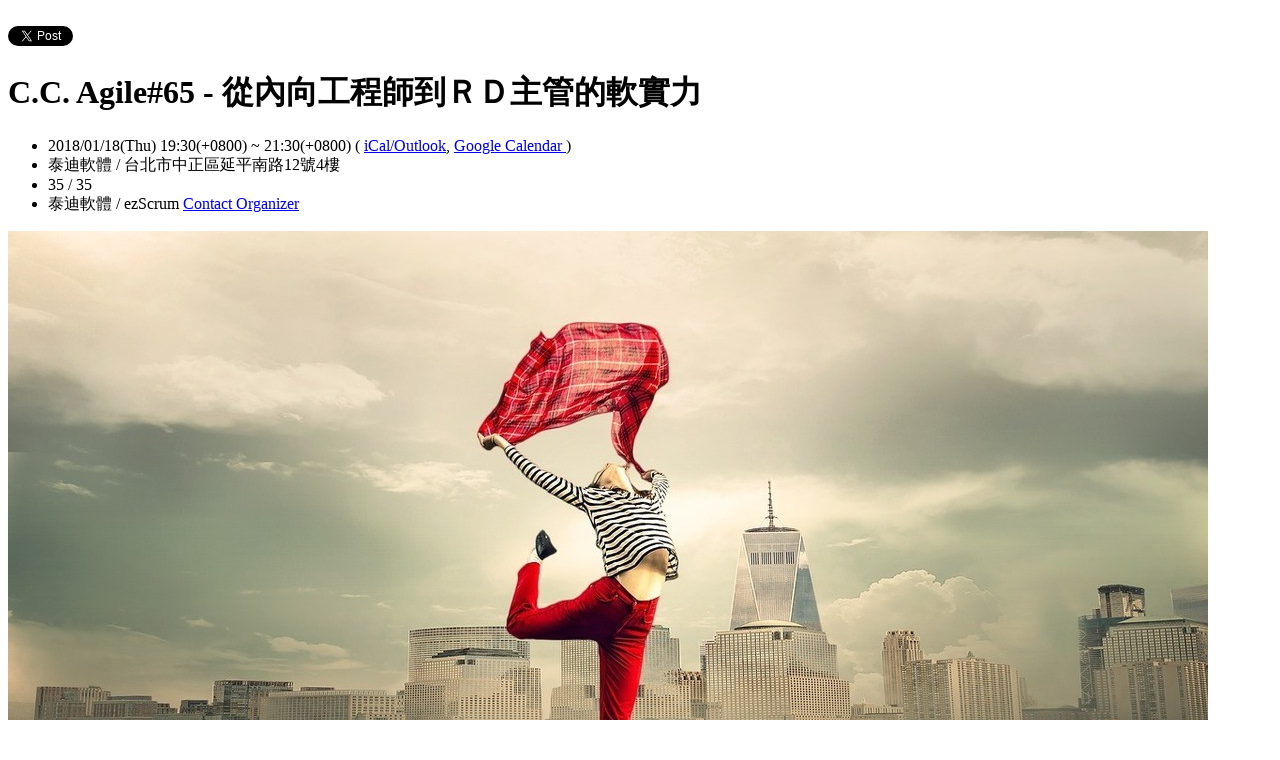

--- FILE ---
content_type: text/html; charset=utf-8
request_url: https://ezscrum.kktix.cc/events/ccagilesprint65?locale=en
body_size: 9140
content:
<!doctype html>
<html lang="en-us" class="no-js">
  <head>
    <meta charset="utf-8">
<meta http-equiv="X-UA-Compatible" content="IE=edge,chrome=1">
<meta name="viewport" content="width=device-width, initial-scale=1.0">

<title>C.C. Agile#65 - 從內向工程師到ＲＤ主管的軟實力</title>

<meta name="twitter:card" content="summary_large_image">
<meta name="twitter:site" content="@kktix">
<meta name="description" content="C. C. Agile Sprint 65 - 從內向工程師到ＲＤ主管的軟實力。挑戰內向工作者不適任領導職的世俗看法，同場加碼工程師在職涯上技術路線與管理路線抉擇與想法。" />
<meta property="og:title" content="C.C. Agile#65 - 從內向工程師到ＲＤ主管的軟實力">
<meta name="twitter:title" content="C.C. Agile#65 - 從內向工程師到ＲＤ主管的軟實力">
<meta property="og:type" content="website">
<meta property="og:description" content="C. C. Agile Sprint 65 - 從內向工程師到ＲＤ主管的軟實力。挑戰內向工作者不適任領導職的世俗看法，同場加碼工程師在職涯上技術路線與管理路線抉擇與想法。">
<meta name="twitter:description" content="C. C. Agile Sprint 65 - 從內向工程師到ＲＤ主管的軟實力。挑戰內向工作者不適任領導職的世俗看法，同場加碼工程師在職涯上技術路線與管理路線抉擇與想法。">
<meta property="og:image" content="https://assets.kktix.io/upload_images/72809/girl-2940655_1280_original.jpg">
<meta name="twitter:image" content="https://assets.kktix.io/upload_images/72809/girl-2940655_1280_original.jpg">
<meta property="og:url" content="https://ezscrum.kktix.cc/events/ccagilesprint65">

<meta property="fb:app_id" content="243054512512669"/>

    <link href="https://assets.kktix.io/assets/themes/seminar_event_theme-7e0c31b5a292348e21b22ae72bc21fc98c7452e44b5cce56e7470f5b0a55638c.css" media="all" rel="stylesheet" />
    <link rel="stylesheet" media="screen" href="https://assets.kktix.io/assets/adultonly-02d2c16356ea5f4fca48f184073241a299222ac327d68941e5e23139fea389f4.css" />
    <link rel="stylesheet" media="screen" href="https://assets.kktix.io/assets/event-tags-3d1663b3bfcb53b5ad7d949ce3777cd47a5e95c63c1a1ebe4fa85390d5b7435b.css" />
    <link rel="stylesheet" media="screen" href="https://assets.kktix.io/assets/event-font-a05b878c65ee866bcb45dfe63e3b1fd65e618312563e2f046444d415243c207b.css" />
    <meta name="apple-itunes-app" content="app-id=780240742, app-argument=https://ezscrum.kktix.cc/events/ccagilesprint65">
    <script type="application/ld+json">[{"@context":"http://schema.org","@type":"Event","name":"C.C. Agile#65 - 從內向工程師到ＲＤ主管的軟實力","url":"https://ezscrum.kktix.cc/events/ccagilesprint65","startDate":"2018-01-18T19:30:00.000+08:00","endDate":"2018-01-18T21:30:00.000+08:00","location":{"@type":"EventVenue","name":"泰迪軟體","address":"台北市中正區延平南路12號4樓"},"offers":[{"@type":"Offer","name":"一般票 $300","category":"primary","price":0.0,"priceCurrency":"TWD","availability":"OutOfStock","url":"https://ezscrum.kktix.cc/events/ccagilesprint65","validFrom":"2017-12-29T12:00:00.000+08:00","validThrough":"2018-01-18T12:00:00.000+08:00"},{"@type":"Offer","name":"晚鳥票 $300","category":"primary","price":0.0,"priceCurrency":"TWD","availability":"OutOfStock","url":"https://ezscrum.kktix.cc/events/ccagilesprint65","validFrom":"2018-01-15T12:00:00.000+08:00","validThrough":"2018-01-18T12:00:00.000+08:00"}]}]</script>


    <script>
      window['GoogleAnalyticsObject'] = 'ga';
      window['ga'] =
        window['ga'] ||
        function () {
          (window['ga'].q = window['ga'].q || []).push(arguments);
        };
    </script>

    <script>window.eventIsPublished = true;</script>
    <script src="https://assets.kktix.io/assets/public_page/event-2d2ff88d5571f5c4f46b51743bd847db512104dcaf297e92caf51799779d0c63.js"></script>
  </head>
  <body>
    <div id="fb-root"></div>

    <div class="outer-wrapper">
  <div class="share-block">
    <div class="container outer">
      <span class="fb">
        <div
          class="fb-like"
          data-href="https://ezscrum.kktix.cc/events/ccagilesprint65"
          data-colorscheme="light"
          data-layout="button_count"
          data-action="like"
          data-show-faces="false"
          data-send="false"
        ></div>
      </span>
      <span class="g-plus">
        <div class="g-plusone" data-align="right" data-size="medium"></div>
        <script type="text/javascript">
          window.___gcfg = {lang: 'en'};

          (function() {
              var po = document.createElement('script'); po.type = 'text/javascript'; po.async = true;
              po.src = 'https://apis.google.com/js/plusone.js';
              var s = document.getElementsByTagName('script')[0]; s.parentNode.insertBefore(po, s);
          })();
        </script>
      </span>
      <span class="twitter">
        <a
          href="https://twitter.com/share"
          class="twitter-share-button"
          data-via="KKTIX"
          data-align="right"
        >
          Tweet
        </a>
        <script>
          !(function (d, s, id) {
            var js,
              fjs = d.getElementsByTagName(s)[0],
              p = /^http:/.test(d.location) ? "http" : "https";
            if (!d.getElementById(id)) {
              js = d.createElement(s);
              js.id = id;
              js.src = p + "://platform.twitter.com/widgets.js";
              fjs.parentNode.insertBefore(js, fjs);
            }
          })(document, "script", "twitter-wjs");
        </script>
      </span>
    </div>
  </div>
  <div class="content-wrapper">
    <div class="content container">
      <div class="header">
        <div class="header-title">
          <h1>C.C. Agile#65 - 從內向工程師到ＲＤ主管的軟實力</h1>
        </div>
      </div>
      <div class="event-info">
        <ul class="info">
          <li>
            <span class="info-desc">
              <i class="fa fa-calendar"></i>
              <span class="timezoneSuffix">2018/01/18(Thu) 19:30(+0800)</span>
                
                 ~ <span class="timezoneSuffix">21:30(+0800)</span>
              <span>
                (
                <a href="https://ezscrum.kktix.cc/events/ccagilesprint65.ics">iCal/Outlook</a>,
                <a href="https://www.google.com/calendar/event?action=TEMPLATE&amp;text=C.C.+Agile%2365+-+%E5%BE%9E%E5%85%A7%E5%90%91%E5%B7%A5%E7%A8%8B%E5%B8%AB%E5%88%B0%EF%BC%B2%EF%BC%A4%E4%B8%BB%E7%AE%A1%E7%9A%84%E8%BB%9F%E5%AF%A6%E5%8A%9B&amp;dates=20180118T113000Z/20180118T133000Z&amp;details=https://ezscrum.kktix.cc/events/ccagilesprint65&amp;location=%E5%8F%B0%E5%8C%97%E5%B8%82%E4%B8%AD%E6%AD%A3%E5%8D%80%E5%BB%B6%E5%B9%B3%E5%8D%97%E8%B7%AF12%E8%99%9F4%E6%A8%93&amp;trp=true&amp;sprop=https://ezscrum.kktix.cc/events/ccagilesprint65&amp;sprop=name:KKTIX" target="_blank">
                  Google Calendar
                </a>
                )
              </span>
            </span>
          </li>
              <li>
                <span class="info-desc">
                  <i class="fa fa-map-marker"></i>
                  泰迪軟體 / 台北市中正區延平南路12號4樓
                </span>
              </li>
            <li>
              <span class="info-count"
                ><i class="fa fa-male"></i>35 / 35</span
              >
            </li>
          <li>
            <span class="info-org mobi-only">
              <i class="fa fa-sitemap"></i>
              泰迪軟體 / ezScrum
              <a
                href="https://kktix.com/organizations/ezscrum/contact/new?back=iR4PbOWaHBD2%2B5Xxc%2FODwaZnnz25UMUYpGrM9kiy%2B%2FXfIEFnBRkhkO%2BPA0SAnHKOeMeAb9xhfMud--Oz34WxcTPHFt0a4d--LJirC4tDS6nBHrQ7OZOQDQ%3D%3D&amp;event_slug=ccagilesprint65"
                class="contact-host"
              >Contact Organizer</a>
            </span>
          </li>
        </ul>
      </div>
      <div class="og-banner">
        <img src="https://assets.kktix.io/upload_images/72809/girl-2940655_1280_large.jpg" />
      </div>
      <div class="organizers mobi-hide clearfix">
        <i class="fa fa-sitemap"></i> Organizer
        <a href="https://ezscrum.kktix.cc">泰迪軟體 / ezScrum</a> 
        <a
          href="https://kktix.com/organizations/ezscrum/contact/new?back=iR4PbOWaHBD2%2B5Xxc%2FODwaZnnz25UMUYpGrM9kiy%2B%2FXfIEFnBRkhkO%2BPA0SAnHKOeMeAb9xhfMud--Oz34WxcTPHFt0a4d--LJirC4tDS6nBHrQ7OZOQDQ%3D%3D&amp;event_slug=ccagilesprint65"
          class="btn-point"
        >Contact Organizer</a>
      </div>
      <div class="attend-btn-wrapper mobi-only">
          <a href="https://kktix.com/events/ccagilesprint65/registrations/new" class="btn-point">
            Next Step
          </a>
      </div>
      <div class="main clearfix">
        <div class="description">
          <div>
<h2 dir="ltr"><span style="color: rgb(178, 34, 34);"><strong>C. C. Agile Sprint 65&nbsp;- 從內向工程師到ＲＤ主管的軟實力</strong></span></h2>
</div>

<div dir="ltr">&nbsp;</div>

<div dir="ltr"><span style="font-size:18px;">挑戰內向工作者不適任領導職的世俗看法，同場加碼工程師在職涯上技術路線與管理路線抉擇與想法。 </span></div>

<div dir="ltr">&nbsp;</div>

<p dir="ltr">&nbsp;</p>

<div dir="ltr">
<h2><strong><span style="color: rgb(178, 34, 34);">分享者：許雅雯 (Wen Hsu) </span></strong></h2>

<p><span style="font-size: 18px;">從2006年開始在美國矽谷工作，10年內從基層軟體工程師升職為14人的RD團隊主管。現職為米蟲與旅人。 </span></p>

<p><span style="font-size: 18px;">​<span style="font-size: 18px;"> </span></span></p>
<span style="font-size:18px;">​</span></div>

<p>&nbsp;</p>

<h2><strong><span style="color:#B22222;">活動訊息</span></strong></h2>

<ul>
	<li><span style="font-size:18px;">時　間：2018/1/18&nbsp;(四) 19:30～21:30&nbsp; (19:00開放入場）</span></li>
	<li><span style="font-size:18px;">名　額：30名</span></li>
	<li><span style="font-size:18px;">費　用：300元，現場付費，含冷熱飲、Pizza、分攤場地費</span></li>
	<li><span style="font-size:18px;">地　點：台北市中正區延平南路12號4樓 泰迪軟體</span></li>
	<li><span style="font-size:18px;">附近地標：北門、臺北郵局、撫台街洋樓</span></li>
	<li><span style="font-size:18px;">交通方式：請參考<a href="http://teddysoft.tw/contact/" target="_blank">如何抵達泰迪軟體</a></span></li>
</ul>

<h1>&nbsp;</h1>

<h2><span style="color:#B22222;">時間安排&nbsp;</span></h2>

<ul>
	<li dir="ltr" style="list-style-type: disc; font-size: 12pt; font-family: Arial; color: rgb(0, 0, 0); background-color: transparent; vertical-align: baseline;">
	<p dir="ltr" style="line-height:1.38;margin-top:0pt;margin-bottom:0pt;"><span style="font-size:18px;"><span id="docs-internal-guid-e2b8dbe6-ae1b-469e-67a2-a8b51d5ad594"><span style="background-color: transparent; vertical-align: baseline; white-space: pre-wrap;">19:00-19:30 開放入場</span></span></span></p>
	</li>
	<li dir="ltr" style="list-style-type: disc; font-size: 12pt; font-family: Arial; color: rgb(0, 0, 0); background-color: transparent; vertical-align: baseline;">
	<p dir="ltr" style="line-height:1.38;margin-top:0pt;margin-bottom:0pt;"><span style="font-size:18px;"><span id="docs-internal-guid-e2b8dbe6-ae1b-469e-67a2-a8b51d5ad594"><span style="background-color: transparent; vertical-align: baseline; white-space: pre-wrap;">19:30-20:30 分享時間</span></span></span></p>
	</li>
	<li dir="ltr" style="list-style-type: disc; font-size: 12pt; font-family: Arial; color: rgb(0, 0, 0); background-color: transparent; vertical-align: baseline;">
	<p dir="ltr" style="line-height:1.38;margin-top:0pt;margin-bottom:0pt;"><span style="font-size:18px;"><span id="docs-internal-guid-e2b8dbe6-ae1b-469e-67a2-a8b51d5ad594"><span style="background-color: transparent; vertical-align: baseline; white-space: pre-wrap;">20:30-21:30 現場交流討論</span></span></span></p>
	</li>
</ul>

<p>&nbsp;</p>

<h2><span style="color:#B22222;">請注意</span></h2>

<ul>
	<li><span style="font-size:18px;">因為C.C. Agile為小型社群交流活動，為保持活動參與者多樣性，同一公司/單位以三人為上限。</span></li>
	<li><span style="font-size:18px;">C.C. Agile 歡迎各界朋友參與，但因活動名額有限，若無故不到將造成資源浪費以及有心朋友向隅。</span></li>
	<li><span style="font-size:18px;">因此若未於活動當天中午12:00前主動告知無法參加者，主辦單位將暫停未來半年報名優先權。（即開放報名48小時後，若仍有名額才可報名。）</span></li>
	<li><span style="font-size:18px;">活動恕不開放現場報名。</span></li>
</ul>

<p>&nbsp;</p>

<h1>&nbsp;</h1>

<h2><span style="color:#B22222;">活動發起單位</span></h2>

<ul>
	<li><span style="font-size:18px;">泰迪軟體 : <a href="https://www.facebook.com/teddysoft.tw/" target="_blank">https://www.facebook.com/teddysoft.tw/</a></span></li>
	<li><span style="font-size:18px;">ezScrum : <a href="https://www.facebook.com/ezScrum/" target="_blank">https://www.facebook.com/ezScrum/ </a></span></li>
	<li><span style="font-size:18px;">活動相關討論，歡迎加入：<a href="https://www.facebook.com/groups/teddy.tw/" target="_blank">搞笑談軟工Facebook社團 </a></span></li>
</ul>

<p>&nbsp;</p>

<h2><span style="color:#B22222;">關於C. C. Agile</span></h2>

<p><span style="font-size:18px;">這是一個與「敏捷方法、軟體開發流程、軟體工程相關主題」的社群聚會，固定每個月舉辦一次。自2012年9月起，至今已經舉辦60多次，我們希望藉由提供聚會平台，促進業界交流、吐苦水、聊八卦(XD)，也分享更多的新知與大家一同成長。</span></p>

<p><span style="font-size:18px;">查看歷次分享主題：<a href="http://teddysoft.tw/ccagile/" target="_blank">http://teddysoft.tw/ccagile/</a></span></p>

          <ul class="tags-item clearfix">
            <li><a href="https://kktix.cc/events?event_tag_ids_in=3">social</a></li>
          </ul>
        </div>
      </div>
      <div class="location clearfix">
        <div id="map-container" class="side-content">
          <div class="map-wrapper">
            <div class="btn-wrapper">
              <button id="view-map-btn" class="btn-open">
                <span
                  ><i class="fa fa-map-marker" aria-hidden="true"></i>
                  Show map
                </span>
              </button>
            </div>
            <div
              id="map-content"
              data-lat="25.0471169"
              data-lng="121.51094"
              style="width: 280px; height: 280px"
              class="map-wrapper"
            ></div>
          </div>
        </div>
        <div class="address">
          泰迪軟體 / 台北市中正區延平南路12號4樓
        </div>
        <div class="btn-group">
          <a
            href="https://www.google.com/maps/dir/?api=1&destination=台北市中正區延平南路12號4樓"
            target="_blank"
            class="btn-view"
          >
            Get Directions
          </a>
          <a
            href="https://www.google.com/maps/search/?api=1&query=25.0471169%2C121.51094"
            target="_blank"
            class="btn-view"
          >
            Show bigger map
          </a>
        </div>
      </div>
      <div class="tickets">
        <h2>Event Tickets</h2>
        <div class="table-wrapper">
          <table>
            <thead>
              <tr>
                <th class="name">Ticket Type</th>
                <th class="period">Sale Period</th>
                <th class="price">Price</th>
              </tr>
            </thead>
            <tbody>
              <tr>
                <td class="name">
                  一般票 $300
                  <p class="use-kkpoints-buy-tickets-info">
                  </p>
                </td>
                <td class="period">
                  <span class="period-time">
                    <span class="time"><span class="timezoneSuffix">2017/12/29 12:00(+0800)</span></span>
                    ~
                    <span class="time"><span class="timezoneSuffix">2018/01/18 12:00(+0800)</span></span>
                  </span>
                    <span class="status closed">End of Sale</span>
                </td>
                <td class="price">
                  <ul>
                      <li><span class="price">Free</span></li>
                  </ul>
                </td>
              </tr>
              <tr>
                <td class="name">
                  晚鳥票 $300
                  <p class="use-kkpoints-buy-tickets-info">
                  </p>
                </td>
                <td class="period">
                  <span class="period-time">
                    <span class="time"><span class="timezoneSuffix">2018/01/15 12:00(+0800)</span></span>
                    ~
                    <span class="time"><span class="timezoneSuffix">2018/01/18 12:00(+0800)</span></span>
                  </span>
                    <span class="status closed">End of Sale</span>
                </td>
                <td class="price">
                  <ul>
                      <li><span class="price">Free</span></li>
                  </ul>
                </td>
              </tr>
            </tbody>
          </table>
        </div>
          <a href="https://kktix.com/events/ccagilesprint65/registrations/new" class="btn-point">Next Step</a>
      </div>
      <div class="event-attendees clearfix">
        <h2><em>35</em> Attendees</h2>
        <!--i18n-->
          <a href="#" class="btn mobi-only attendee-display-switch show-attendees">
            Show Attendees
          </a>
          <a href="#" class="btn mobi-only attendee-display-switch hide-attendees">
            Hide Attendees
          </a>
        <ul class="attendees mobi-hide">
            <li class="attendee">
              <a href="https://kktix.com/user/zeroade">
                <span class="picture">
                  <img
                    alt="zeroade&#39;s gravatar icon"
                    src="https://assets.kktix.io/upload_images/11159/229122_1047434019622_6784627_n_small.jpg"
                  />
                </span>
                <span class="nickname">zeroade</span>
              </a>
            </li>
            <li class="attendee">
              <a href="https://kktix.com/user/iamcobalt">
                <span class="picture">
                  <img
                    alt="Tun-Yu Chang&#39;s gravatar icon"
                    src="https://www.gravatar.com/avatar/f562cf6858edd8b7d2df5932e1276cc4.png"
                  />
                </span>
                <span class="nickname">Tun-Yu Chang</span>
              </a>
            </li>
            <li class="attendee">
              <a href="https://kktix.com/user/primo">
                <span class="picture">
                  <img
                    alt="primo&#39;s gravatar icon"
                    src="https://www.gravatar.com/avatar/531a0c5ab8b0f478857a039ef49514a8.png"
                  />
                </span>
                <span class="nickname">primo</span>
              </a>
            </li>
            <li class="attendee">
              <a href="https://kktix.com/user/virgokgr">
                <span class="picture">
                  <img
                    alt="王丁儀&#39;s gravatar icon"
                    src="https://www.gravatar.com/avatar/e3b015a5c49b0fb5886a26ca57eff03a.png"
                  />
                </span>
                <span class="nickname">王丁儀</span>
              </a>
            </li>
            <li class="attendee">
              <a href="https://kktix.com/user/ninauki">
                <span class="picture">
                  <img
                    alt="ninasuki&#39;s gravatar icon"
                    src="https://www.gravatar.com/avatar/3fc145fa44b078c7515ebd481e3ebc95.png"
                  />
                </span>
                <span class="nickname">ninasuki</span>
              </a>
            </li>
            <li class="attendee">
              <a href="https://kktix.com/user/sinso65428">
                <span class="picture">
                  <img
                    alt="sinso65428&#39;s gravatar icon"
                    src="https://www.gravatar.com/avatar/8eeedcf8c27f235065574038f3e2465b.png"
                  />
                </span>
                <span class="nickname">sinso65428</span>
              </a>
            </li>
            <li class="attendee">
              <a href="https://kktix.com/user/edgehou">
                <span class="picture">
                  <img
                    alt="edge&#39;s gravatar icon"
                    src="https://www.gravatar.com/avatar/f78ec477dc0b6af1b667632ea776aa3b.png"
                  />
                </span>
                <span class="nickname">edge</span>
              </a>
            </li>
            <li class="attendee">
              <a href="https://kktix.com/user/coldsleep">
                <span class="picture">
                  <img
                    alt="coldsleep&#39;s gravatar icon"
                    src="https://assets.kktix.io/upload_images/50753/avtar_angrybird_red_small.jpg"
                  />
                </span>
                <span class="nickname">coldsleep</span>
              </a>
            </li>
            <li class="attendee">
              <a href="https://kktix.com/user/tiensonghsu">
                <span class="picture">
                  <img
                    alt="Kurt Hsu&#39;s gravatar icon"
                    src="https://www.gravatar.com/avatar/7b0d5511d5375d60b4f2fa304b532513.png"
                  />
                </span>
                <span class="nickname">Kurt Hsu</span>
              </a>
            </li>
            <li class="attendee">
              <a href="https://kktix.com/user/tanksliu">
                <span class="picture">
                  <img
                    alt="tanksliu&#39;s gravatar icon"
                    src="https://www.gravatar.com/avatar/81ec947521d85c859679c5d80240ae57.png"
                  />
                </span>
                <span class="nickname">tanksliu</span>
              </a>
            </li>
            <li class="attendee">
              <a href="https://kktix.com/user/abc12207">
                <span class="picture">
                  <img
                    alt="紙鈔魚&#39;s gravatar icon"
                    src="https://assets.kktix.io/upload_images/11161/2013-04-27_21.53.38_small.jpg"
                  />
                </span>
                <span class="nickname">紙鈔魚</span>
              </a>
            </li>
            <li class="attendee">
              <a href="https://kktix.com/user/mason1762">
                <span class="picture">
                  <img
                    alt="mason1762&#39;s gravatar icon"
                    src="https://www.gravatar.com/avatar/4773af47c61c19cd70cf8dd938c9a5c7.png"
                  />
                </span>
                <span class="nickname">mason1762</span>
              </a>
            </li>
            <li class="attendee">
              <a href="https://kktix.com/user/lovesnake">
                <span class="picture">
                  <img
                    alt="lovesnake&#39;s gravatar icon"
                    src="https://www.gravatar.com/avatar/7cf84b41d27c7bf7772ff9ff490a393d.png"
                  />
                </span>
                <span class="nickname">lovesnake</span>
              </a>
            </li>
            <li class="attendee">
              <a href="https://kktix.com/user/denniskao">
                <span class="picture">
                  <img
                    alt="denniskao&#39;s gravatar icon"
                    src="https://www.gravatar.com/avatar/a6450e52541cdcfc6e06bb21a9446f33.png"
                  />
                </span>
                <span class="nickname">denniskao</span>
              </a>
            </li>
            <li class="attendee">
              <a href="https://kktix.com/user/update930c">
                <span class="picture">
                  <img
                    alt="update930c&#39;s gravatar icon"
                    src="https://www.gravatar.com/avatar/c210bd27c008fc70924dc30f13cbcf0d.png"
                  />
                </span>
                <span class="nickname">update930c</span>
              </a>
            </li>
            <li class="attendee">
              <a href="https://kktix.com/user/dbi1463">
                <span class="picture">
                  <img
                    alt="dbi1463&#39;s gravatar icon"
                    src="https://www.gravatar.com/avatar/06f7962d7bd0305a259c9acdc1835e48.png"
                  />
                </span>
                <span class="nickname">dbi1463</span>
              </a>
            </li>
            <li class="attendee">
              <a href="https://kktix.com/user/mystic">
                <span class="picture">
                  <img
                    alt="mystic&#39;s gravatar icon"
                    src="https://assets.kktix.io/upload_images/77819/main02_220_small.jpg"
                  />
                </span>
                <span class="nickname">mystic</span>
              </a>
            </li>
            <li class="attendee">
              <a href="https://kktix.com/user/gn02729362">
                <span class="picture">
                  <img
                    alt="Roy Wu&#39;s gravatar icon"
                    src="https://www.gravatar.com/avatar/9a820b760466c74d740da4b4cda61873.png"
                  />
                </span>
                <span class="nickname">Roy Wu</span>
              </a>
            </li>
            <li class="attendee">
              <a href="https://kktix.com/user/longbao738">
                <span class="picture">
                  <img
                    alt="張大寶&#39;s gravatar icon"
                    src="https://assets.kktix.io/upload_images/3657/msn____square_small.jpg"
                  />
                </span>
                <span class="nickname">張大寶</span>
              </a>
            </li>
        </ul>
            <div class="more mobi-hide">
              ...And other 16 people
            </div>
      </div>
    </div>
  </div>
</div>

<footer class="footer footer-simple footer-slide">
  <div class="container">
    <div class="language">
      Language:
        <a href="?locale=zh-TW">繁體中文</a>
        <a href="?locale=en" class="current">English</a>
        <a href="?locale=ja">日本語</a>
    </div>
    <a href="https://kktix.com/" class="logo pull-right">KKTIX</a>
  </div>
</footer>
<script>
  $(document).ready(function () {
    $(".btn-open").click(function () {
      $(".btn-wrapper").fadeOut();
    });
  });
</script>


    <img style="display:none" src="//kktix.com/change_locale?locale=en" />

    <script>(function(d, s, id) {
  var js, fjs = d.getElementsByTagName(s)[0];
  if (d.getElementById(id)) return;
  js = d.createElement(s); js.id = id;
  js.src = "//connect.facebook.net/zh_TW/sdk.js#xfbml=1&version=v2.3";
  fjs.parentNode.insertBefore(js, fjs);
}(document, 'script', 'facebook-jssdk'));</script>

    <script>
  dataLayer = [];

  if (document.cookie.match(/_ga=(GA[0-9.]+)(;|$)/)) {
    (new Image).src = "//kktix.com/ga?ga=" + document.cookie.match(/_ga=(GA[0-9.]+)(;|$)/)[1];
  }



  if (typeof jQuery === 'function' && $.kkUser && $.kkUser.uid) {
    dataLayer.push({ 'user_id': $.kkUser.uid });
  }
</script>

  <noscript>
    <iframe
      src="//www.googletagmanager.com/ns.html?id=GTM-NX8MWQ"
      height="0"
      width="0"
      style="display: none; visibility: hidden"
    ></iframe>
  </noscript>

  <script>
    (function (w, d, s, l, i) {
      w[l] = w[l] || [];
      w[l].push({ 'gtm.start': new Date().getTime(), event: 'gtm.js' });
      var f = d.getElementsByTagName(s)[0],
        j = d.createElement(s),
        dl = l != 'dataLayer' ? '&l=' + l : '';
      j.async = true;
      j.src = '//www.googletagmanager.com/gtm.js?id=' + i + dl;
      f.parentNode.insertBefore(j, f);
    })(window, document, 'script', 'dataLayer', 'GTM-NX8MWQ');
  </script>

    <script>var container=document.getElementById("map-container");var gmapLoaded=function(){var e,t,a=[],o=[],n,r,l,s,g,i=["map-content","map-content2"];for(e=0;e<i.length;e=e+1){t=document.getElementById(i[e]);if(!!t){a.push(t)}}for(e=0;e<a.length;e=e+1){t=a[e];if(t.dataset!==undefined){n=t.dataset.lat;r=t.dataset.lng}else{n=t.getAttribute("data-lat");r=t.getAttribute("data-lng")}if(typeof google!=="undefined"&&!!google.maps&&!!n&&!!r){l={zoom:16,scaleControl:false,panControl:false,zoomControl:false,mapTypeControl:false,streetViewControl:false,scrollwheel:false,draggable:false,disableDoubleClickZoom:true,center:new google.maps.LatLng(n,r)};o[e]=new google.maps.Map(t,l);o[e].marker=new google.maps.Marker({map:o[e],draggable:false,position:l.center})}else{container.parentNode.removeChild(container);return}}g=function(){var e=0,t;for(e=0;e<o.length;e=e+1){t=o[e].getCenter();google.maps.event.trigger(o[e],"resize");o[e].setCenter(o[e].marker.getPosition())}};google.maps.event.addDomListener(window,"resize",function(){clearTimeout(s);s=setTimeout(g,150)})};$('#view-map-btn').click(function() {var e;if(!!container){e=document.createElement("script");e.type="text/javascript";e.src="https://maps.googleapis.com/maps/api/js?key=AIzaSyAmlVuv2NpIxXImW2fwv_UtukD20C3U2Jk&callback=gmapLoaded";document.body.appendChild(e)}});</script>
<!-- 在活動公開頁點選按鈕才顯示並呼叫 google map 的功能改動，邏輯用 jquery 修改， #show-location 被按下時，該按鈕隱藏，顯示 #event-location 並呼叫 google map api，目前針對此處和 seminar event theme 做些修改讓這功能可以運行，但須等到 Fire 設計完所有 theme 後依據設計套用真正的程式 -->

    <script>
      window.onload = (event) => {
        if (dataLayer) {
          // Fire view_item_cc event to GA4 after page loaded 3 seconds later
          setTimeout(() => {
            const item = {
              item_id: 'ccagilesprint65',
              item_name: 'C.C. Agile#65 - 從內向工程師到ＲＤ主管的軟實力',
            }
            const eventTagIds = [3];
            eventTagIds.forEach((id, index) => {
              const key = index ? `item_category_${index + 1}` : 'item_category';
              item[key] = id;
            });

            const pageH = document.documentElement.scrollHeight;
            const viewH = Math.max(document.documentElement.clientHeight || 0, window.innerHeight || 0);
            const payload = {
              currency: 'TWD',
              scroll_depth_threshold: Math.round((window.scrollY + viewH) / pageH * 100),
              items: [item]
            }

            dataLayer.push({ event: 'view_item_cc', ecommerce: payload });
          }, 3000);
        }
      };
    </script>
    
  </body>
</html>


--- FILE ---
content_type: text/html; charset=utf-8
request_url: https://accounts.google.com/o/oauth2/postmessageRelay?parent=https%3A%2F%2Fezscrum.kktix.cc&jsh=m%3B%2F_%2Fscs%2Fabc-static%2F_%2Fjs%2Fk%3Dgapi.lb.en.2kN9-TZiXrM.O%2Fd%3D1%2Frs%3DAHpOoo_B4hu0FeWRuWHfxnZ3V0WubwN7Qw%2Fm%3D__features__
body_size: 163
content:
<!DOCTYPE html><html><head><title></title><meta http-equiv="content-type" content="text/html; charset=utf-8"><meta http-equiv="X-UA-Compatible" content="IE=edge"><meta name="viewport" content="width=device-width, initial-scale=1, minimum-scale=1, maximum-scale=1, user-scalable=0"><script src='https://ssl.gstatic.com/accounts/o/2580342461-postmessagerelay.js' nonce="V5FkETKlYHi8Xt5nYza9yg"></script></head><body><script type="text/javascript" src="https://apis.google.com/js/rpc:shindig_random.js?onload=init" nonce="V5FkETKlYHi8Xt5nYza9yg"></script></body></html>